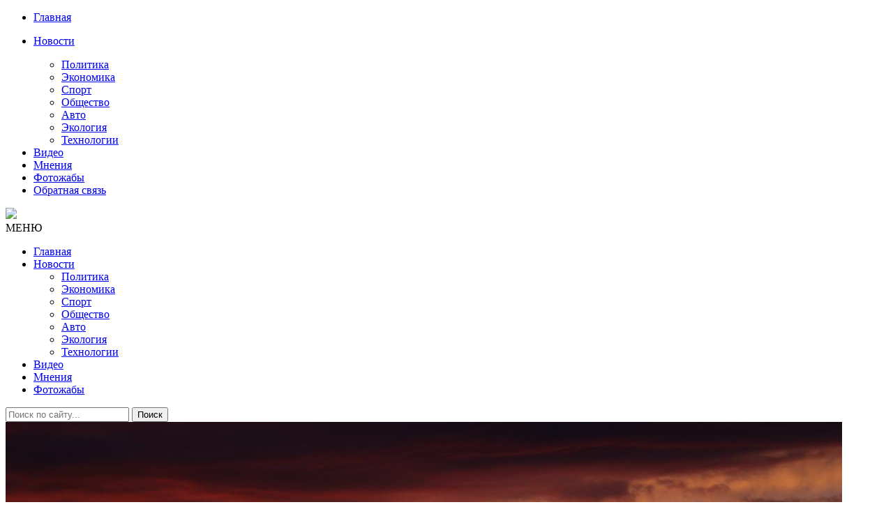

--- FILE ---
content_type: text/html; charset=utf-8
request_url: https://censoru.net/2023/02/06/
body_size: 8961
content:
<!DOCTYPE html>
<html lang="ru">
<head>
<meta http-equiv="Content-Type" content="text/html;" />
<meta http-equiv="X-UA-Compatible" content="IE=edge">
<meta name="viewport" content="width=device-width, initial-scale=1">
<meta charset="utf-8">
<title>Материалы за 06.02.2023 &raquo; ЦЕНЗОРУ.НЕТ  - Самые Свежие Новости России Украины и Мира</title>
<meta name="description" content="ЦЕНЗОРУ.НЕТ Самые свежие новости в Украине в России и в мире.">
<meta name="keywords" content="Новости, Украина, Путин, Трамп, Порошенко, Россия, США, СНГ, Украина, Израиль, Война, Политика, Спорт, Экономика, Авто, Hi-Tech, Скандальная правда, Немцов, Хлопцы, ватники, Донбасс, Луганск, Киев, ЛНР, ДНР,Донецк,  открытое, письмо, Путину, Поющий, дальнобойщик, Китай, нефть,  рейтинг, выборы, Пяный путин, Цензор Нет Новости Украины,2019,novosti ukraine,mejdunarodnie novosti,новости россии онлайн,новости россии и мир,российские сми,последние новости россии мира сегодня,новости россии видео,новости крыма,рамблер новости,новости мира видео,новости яндекс,политические новости в мире,новости мира на русском,новости украины,новости россии и мира сегодня политика,новости россии и украины,главные новости каждую мин,последние новост,новости россии и украины мк,новости россии шереметьево,последние новости украины,новости шоу бизнеса россии,лента новостей,новости сегодня в мире,экономика лента ру,итар тасс,самые быстрые новости часа,политическая ситуация в украине сегодня,новости украина россия война,россия украина война,итар тасс украина,novosti ukraine censor net,rbc ukraine,новости украины видео,новости украина россия,новости украины обозреватель,новости украины цензор нет,новости киева,новости украины тсн,новости украины выборы,vica_s ukr net,новости украины конфликт,novoye vremya ukraine,новости украины риа,события в украине,страна уа,uainfo,обозреватель,гордон новости,новости украины за последний час,униан,укрнет,цензору нет последние публикации,украинская правда,корреспондент">
<meta name="generator" content="DataLife Engine (http://dle-news.ru)">
<link rel="search" type="application/opensearchdescription+xml" href="https://censoru.net/index.php?do=opensearch" title="ЦЕНЗОРУ.НЕТ  - Самые Свежие Новости России Украины и Мира">
<link rel="canonical" href="https://censoru.net/2023/02/06/">
<link rel="alternate" type="application/rss+xml" title="ЦЕНЗОРУ.НЕТ  - Самые Свежие Новости России Украины и Мира" href="https://censoru.net/rss.xml">

<script src="/engine/classes/min/index.php?charset=utf-8&amp;g=general&amp;v=25" type="e55ad40922622001eb53c6f0-text/javascript"></script>
<script src="/engine/classes/min/index.php?charset=utf-8&amp;f=engine/classes/js/jqueryui.js,engine/classes/js/dle_js.js&amp;v=25" defer type="e55ad40922622001eb53c6f0-text/javascript"></script>

<script async src="https://pagead2.googlesyndication.com/pagead/js/adsbygoogle.js" type="e55ad40922622001eb53c6f0-text/javascript"></script>
<script type="e55ad40922622001eb53c6f0-text/javascript">
     (adsbygoogle = window.adsbygoogle || []).push({
          google_ad_client: "ca-pub-3122992185281521",
          enable_page_level_ads: true
     });
</script>
<link href="/templates/censorunet/css/font-awesome.css" rel="stylesheet" />
<link href="/templates/censorunet/css/bootstrap.min.css" rel="stylesheet" />
<link href="/templates/censorunet/css/main.css" rel="stylesheet" />
<link href="/templates/censorunet/css/engine.css" rel="stylesheet" />
<link rel="icon" href="/templates/censorunet/images/Stop16.png">
</head>
<body>
   
<nav class="menu-res hidden-lg hidden-md ">
	<div class="menu-res-inner">
		<ul>
			<li><a href="/">Главная</a></li>
			<li>
				<p><a href="/index.php?do=lastnews">Новости</a><span class="open-submenu"><i class="fa fa-angle-down"></i></span></p>
				<ul>
					<li><a href="/politika/">Политика</a></li>
					<li><a href="/economika/">Экономика</a></li>
					<li><a href="/sport/">Спорт</a></li>
					<li><a href="/obschestvo/">Общество</a></li>
					<li><a href="/avto/">Авто</a></li>
					<li><a href="/ekologiya/">Экология</a></li>
					<li><a href="/tehnologii/">Технологии</a></li>
				</ul>
			</li>
			<li><a href="/video/">Видео</a></li>
			<li><a href="/mnenija/">Мнения</li>
			<li><a href="/photo/">Фотожабы</a></li>
			<li><a href="/index.php?do=feedback#">Обратная связь</li>
		</ul>
	</div>
</nav>
<div class="page">
	<div class="container">
		<header class="header">
			<div class="row">
				<div class="col-md-4 col-sm-4"></div>
				<div class="col-md-4 col-sm-4 col-xs-12">
					<a href="/" class="logo">
					<img src="/templates/censorunet/images/logo.png">
					</a>
				</div>
				<div class="col-md-4 col-sm-4"></div>
				</div>
		</header>
		<nav class="menu font-heading">
			<div class="menu-icon hidden-lg hidden-md"><i class="fa fa-navicon"></i><span>МЕНЮ</span></div>
			<ul class="hidden-sm hidden-xs">
				<li><a href="/">Главная </a></li>
				<li>
					<a href="/index.php?do=lastnews">Новости <span></span></a>
					<ul class="submenu">
						<li><a href="/politika/">Политика</a></li>
						<li><a href="/economika/">Экономика</a></li>
						<li><a href="/sport/">Спорт</a></li>
						<li><a href="/obschestvo/">Общество</a></li>
						<li><a href="/avto/">Авто</a></li>
						<li><a href="/ekologiya/">Экология</a></li>
						<li><a href="/tehnologii/">Технологии</a></li>
					</ul>
				</li>
					<li><a href="/video/">Видео</a></li>
					<li><a href="/mnenija/">Мнения</li>
					<li><a href="/photo/">Фотожабы</a></li>
			</ul>
			<div class="search-icon">
				<div class="search-icon-inner"><i class="fa fa-search"></i></div>
				<div class="search-box">
					<form method="post">
						<input type="hidden" name="do" value="search" />
						<input type="hidden" name="subaction" value="search" />
						<input type="text" name="story" placeholder="Поиск по сайту..." />
						<button>Поиск</button>
					</form>
				</div>
			</div>
		</nav>
		<div class="row">
			<div class="col-md-8 col-sm-12">
				
				
				<div id='dle-content'><article class="news-two-large news-three-large">
<div class="row">

<div class="col-md-6 col-sm-6 col-xs-12">
<div class="slimg3"><a href="https://censoru.net/2023/02/06/neftjanaja-udavka-dlja-rossijskogo-bjudzheta.html"><img alt="Нефтяная удавка для российского бюджета" src="/uploads/posts/2023-02/1675718041_63247972_605.jpg"></a></div>
</div>

<div class="col-md-6 col-sm-6 col-xs-12">
<h3 class="title-fix-margin"><a href="https://censoru.net/2023/02/06/neftjanaja-udavka-dlja-rossijskogo-bjudzheta.html">Нефтяная удавка для российского бюджета</a></h3>
<div class="meta-post">
<span><i class="fa fa-clock-o"></i> 06-фев, 23:14</span>
<em></em>
<span><i class="fa fa-eye"></i> 6 506</span>
<!--<em></em>
<span><i class="fa fa-comments-o"></i> 0</span>-->
</div>
<p></p>

</div>

</div>

</article>
<article class="news-two-large news-three-large">
<div class="row">

<div class="col-md-6 col-sm-6 col-xs-12">
<div class="slimg3"><a href="https://censoru.net/2023/02/06/vsja-semja-lukashenko-neozhidanno-pokinula-belarus.html"><img alt="Вся семья Лукашенко неожиданно покинула Беларусь" src="/uploads/posts/2023-02/1675740351_1675437273_bornukova.jpg"></a></div>
</div>

<div class="col-md-6 col-sm-6 col-xs-12">
<h3 class="title-fix-margin"><a href="https://censoru.net/2023/02/06/vsja-semja-lukashenko-neozhidanno-pokinula-belarus.html">Вся семья Лукашенко неожиданно покинула Беларусь</a></h3>
<div class="meta-post">
<span><i class="fa fa-clock-o"></i> 06-фев, 21:25</span>
<em></em>
<span><i class="fa fa-eye"></i> 8 549</span>
<!--<em></em>
<span><i class="fa fa-comments-o"></i> 0</span>-->
</div>
<p></p>

</div>

</div>

</article>
<article class="news-two-large news-three-large">
<div class="row">

<div class="col-md-6 col-sm-6 col-xs-12">
<div class="slimg3"><a href="https://censoru.net/2023/02/06/jeto-val-zhivoj-sily-v-vsu-zajavili-o-krajne-tjazheloj-situacii-v-bahmute.html"><img alt="&quot;Это вал живой силы&quot;: в ВСУ заявили о крайне тяжелой ситуации в Бахмуте" src="/uploads/posts/2023-02/1675711474_172284-1_large.jpg"></a></div>
</div>

<div class="col-md-6 col-sm-6 col-xs-12">
<h3 class="title-fix-margin"><a href="https://censoru.net/2023/02/06/jeto-val-zhivoj-sily-v-vsu-zajavili-o-krajne-tjazheloj-situacii-v-bahmute.html">&quot;Это вал живой силы&quot;: в ВСУ заявили о крайне тяжелой ситуации в Бахмуте</a></h3>
<div class="meta-post">
<span><i class="fa fa-clock-o"></i> 06-фев, 21:25</span>
<em></em>
<span><i class="fa fa-eye"></i> 5 353</span>
<!--<em></em>
<span><i class="fa fa-comments-o"></i> 0</span>-->
</div>
<p></p>

</div>

</div>

</article>
<article class="news-two-large news-three-large">
<div class="row">

<div class="col-md-6 col-sm-6 col-xs-12">
<div class="slimg3"><a href="https://censoru.net/2023/02/06/reuters-ssha-predupredili-turciju-o-posledstvijah-za-postavki-rf-sankcionnyh-tovarov.html"><img alt="Reuters: США предупредили Турцию о последствиях за поставки РФ санкционных товаров" src="/uploads/posts/2023-02/1675637632_564ui654iop65465.jpg"></a></div>
</div>

<div class="col-md-6 col-sm-6 col-xs-12">
<h3 class="title-fix-margin"><a href="https://censoru.net/2023/02/06/reuters-ssha-predupredili-turciju-o-posledstvijah-za-postavki-rf-sankcionnyh-tovarov.html">Reuters: США предупредили Турцию о последствиях за поставки РФ санкционных товаров</a></h3>
<div class="meta-post">
<span><i class="fa fa-clock-o"></i> 06-фев, 06:14</span>
<em></em>
<span><i class="fa fa-eye"></i> 5 568</span>
<!--<em></em>
<span><i class="fa fa-comments-o"></i> 0</span>-->
</div>
<p></p>

</div>

</div>
<div class="clr"><div class="dle_b_google" data-dlebid="5" data-dlebviews="yes" data-dlebclicks="yes" ><script async src="https://pagead2.googlesyndication.com/pagead/js/adsbygoogle.js?client=ca-pub-3122992185281521" crossorigin="anonymous" type="e55ad40922622001eb53c6f0-text/javascript"></script>
<ins class="adsbygoogle"
     style="display:block; text-align:center;"
     data-ad-layout="in-article"
     data-ad-format="fluid"
     data-ad-client="ca-pub-3122992185281521"
     data-ad-slot="8438769979"></ins>
<script type="e55ad40922622001eb53c6f0-text/javascript">
     (adsbygoogle = window.adsbygoogle || []).push({});
</script></div></div>
</article>
<article class="news-two-large news-three-large">
<div class="row">

<div class="col-md-6 col-sm-6 col-xs-12">
<div class="slimg3"><a href="https://censoru.net/2023/02/06/kurskaja-duga-20-abrams-protiv-t-90.html"><img alt="Курская дуга 2.0. «Абрамс» против «Т-90»" src="/uploads/posts/2023-02/1675655225_1646916175132295518.jpg"></a></div>
</div>

<div class="col-md-6 col-sm-6 col-xs-12">
<h3 class="title-fix-margin"><a href="https://censoru.net/2023/02/06/kurskaja-duga-20-abrams-protiv-t-90.html">Курская дуга 2.0. «Абрамс» против «Т-90»</a></h3>
<div class="meta-post">
<span><i class="fa fa-clock-o"></i> 06-фев, 05:58</span>
<em></em>
<span><i class="fa fa-eye"></i> 6 177</span>
<!--<em></em>
<span><i class="fa fa-comments-o"></i> 0</span>-->
</div>
<p></p>

</div>

</div>

</article>
<article class="news-two-large news-three-large">
<div class="row">

<div class="col-md-6 col-sm-6 col-xs-12">
<div class="slimg3"><a href="https://censoru.net/2023/02/06/mozhet-tam-veselej-i-bogache.html"><img alt="Может, там веселей и богаче..." src="/uploads/posts/2023-02/1675654352_1862273_600.jpg"></a></div>
</div>

<div class="col-md-6 col-sm-6 col-xs-12">
<h3 class="title-fix-margin"><a href="https://censoru.net/2023/02/06/mozhet-tam-veselej-i-bogache.html">Может, там веселей и богаче...</a></h3>
<div class="meta-post">
<span><i class="fa fa-clock-o"></i> 06-фев, 05:38</span>
<em></em>
<span><i class="fa fa-eye"></i> 6 349</span>
<!--<em></em>
<span><i class="fa fa-comments-o"></i> 0</span>-->
</div>
<p></p>

</div>

</div>

</article>
<article class="news-two-large news-three-large">
<div class="row">

<div class="col-md-6 col-sm-6 col-xs-12">
<div class="slimg3"><a href="https://censoru.net/2023/02/06/v-turcii-v-rezultate-zemletrjasenija-pogibli-pochti-16-tysjachi-chelovek.html"><img alt="⚡В Турции в результате землетрясения погибли почти 1,6 тысячи человек" src="/uploads/posts/2023-02/1675706640_174155-1_large.jpg"></a></div>
</div>

<div class="col-md-6 col-sm-6 col-xs-12">
<h3 class="title-fix-margin"><a href="https://censoru.net/2023/02/06/v-turcii-v-rezultate-zemletrjasenija-pogibli-pochti-16-tysjachi-chelovek.html">⚡В Турции в результате землетрясения погибли почти 1,6 тысячи человек</a></h3>
<div class="meta-post">
<span><i class="fa fa-clock-o"></i> 06-фев, 04:29</span>
<em></em>
<span><i class="fa fa-eye"></i> 3 273</span>
<!--<em></em>
<span><i class="fa fa-comments-o"></i> 0</span>-->
</div>
<p></p>

</div>

</div>

</article>
<article class="news-two-large news-three-large">
<div class="row">

<div class="col-md-6 col-sm-6 col-xs-12">
<div class="slimg3"><a href="https://censoru.net/2023/02/06/v-tylu-rf-rabotaet-sekretnyj-batalon-bratstvo-smi.html"><img alt="В тылу РФ работает секретный батальон Братство - СМИ" src="/uploads/posts/2023-02/1675648797_2801985.jpg"></a></div>
</div>

<div class="col-md-6 col-sm-6 col-xs-12">
<h3 class="title-fix-margin"><a href="https://censoru.net/2023/02/06/v-tylu-rf-rabotaet-sekretnyj-batalon-bratstvo-smi.html">В тылу РФ работает секретный батальон Братство - СМИ</a></h3>
<div class="meta-post">
<span><i class="fa fa-clock-o"></i> 06-фев, 04:29</span>
<em></em>
<span><i class="fa fa-eye"></i> 5 556</span>
<!--<em></em>
<span><i class="fa fa-comments-o"></i> 0</span>-->
</div>
<p></p>

</div>

</div>
<div class="clr"><div class="dle_b_google" data-dlebid="5" data-dlebviews="yes" data-dlebclicks="yes" ><script async src="https://pagead2.googlesyndication.com/pagead/js/adsbygoogle.js?client=ca-pub-3122992185281521" crossorigin="anonymous" type="e55ad40922622001eb53c6f0-text/javascript"></script>
<ins class="adsbygoogle"
     style="display:block; text-align:center;"
     data-ad-layout="in-article"
     data-ad-format="fluid"
     data-ad-client="ca-pub-3122992185281521"
     data-ad-slot="8438769979"></ins>
<script type="e55ad40922622001eb53c6f0-text/javascript">
     (adsbygoogle = window.adsbygoogle || []).push({});
</script></div></div>
</article>
<article class="news-two-large news-three-large">
<div class="row">

<div class="col-md-6 col-sm-6 col-xs-12">
<div class="slimg3"><a href="https://censoru.net/2023/02/06/mnogo-tankov-ne-byvaet-chast-2.html"><img alt="Много танков не бывает! (Часть 2)" src="/uploads/posts/2023-02/1675642132_fodqooqacaacbi3.jpeg"></a></div>
</div>

<div class="col-md-6 col-sm-6 col-xs-12">
<h3 class="title-fix-margin"><a href="https://censoru.net/2023/02/06/mnogo-tankov-ne-byvaet-chast-2.html">Много танков не бывает! (Часть 2)</a></h3>
<div class="meta-post">
<span><i class="fa fa-clock-o"></i> 06-фев, 02:12</span>
<em></em>
<span><i class="fa fa-eye"></i> 5 114</span>
<!--<em></em>
<span><i class="fa fa-comments-o"></i> 0</span>-->
</div>
<p></p>

</div>

</div>

</article>
<article class="news-two-large news-three-large">
<div class="row">

<div class="col-md-6 col-sm-6 col-xs-12">
<div class="slimg3"><a href="https://censoru.net/2023/02/06/mnogo-tankov-ne-byvaet-chast-1.html"><img alt="Много танков не бывает! (Часть 1)" src="/uploads/posts/2023-02/1675640758_tanky-leopard-1024x576.jpg"></a></div>
</div>

<div class="col-md-6 col-sm-6 col-xs-12">
<h3 class="title-fix-margin"><a href="https://censoru.net/2023/02/06/mnogo-tankov-ne-byvaet-chast-1.html">Много танков не бывает! (Часть 1)</a></h3>
<div class="meta-post">
<span><i class="fa fa-clock-o"></i> 06-фев, 01:54</span>
<em></em>
<span><i class="fa fa-eye"></i> 6 546</span>
<!--<em></em>
<span><i class="fa fa-comments-o"></i> 0</span>-->
</div>
<p></p>

</div>

</div>

</article>
<article class="news-two-large news-three-large">
<div class="row">

<div class="col-md-6 col-sm-6 col-xs-12">
<div class="slimg3"><a href="https://censoru.net/2023/02/06/bez-pobedy-nad-korrupciej-pobedit-roissju-budet-ochen-slozhno-.html"><img alt="«У них люди гибнут, а они устроили тут масштабный спиздинг…»" src="/uploads/posts/2023-02/1675654814_326928263_707997297482218_8327600419835489442_n.jpg"></a></div>
</div>

<div class="col-md-6 col-sm-6 col-xs-12">
<h3 class="title-fix-margin"><a href="https://censoru.net/2023/02/06/bez-pobedy-nad-korrupciej-pobedit-roissju-budet-ochen-slozhno-.html">«У них люди гибнут, а они устроили тут масштабный спиздинг…»</a></h3>
<div class="meta-post">
<span><i class="fa fa-clock-o"></i> 06-фев, 00:53</span>
<em></em>
<span><i class="fa fa-eye"></i> 9 691</span>
<!--<em></em>
<span><i class="fa fa-comments-o"></i> 0</span>-->
</div>
<p></p>

</div>

</div>

</article>
</div>
				
				
				
			</div>
			<div class="col-md-4 col-sm-12">

				<!--<ul role="tablist" class="tab-popular">
					<li class="active"><a href="#tab2" role="tab" data-toggle="tab"></a></li>
				</ul>
                <br>
                <br>-->
				
		
				
				
            <div class="ads">
			<!-- <script async src="https://pagead2.googlesyndication.com/pagead/js/adsbygoogle.js"></script>
 sidetop banner 
<ins class="adsbygoogle"
     style="display:block"
     data-ad-client="ca-pub-3122992185281521"
     data-ad-slot="5656906771"
     data-ad-format="auto"
     data-full-width-responsive="true"></ins>
<script>
     (adsbygoogle = window.adsbygoogle || []).push({});
</script>-->
</br>
                <div class="widget-title"><span>Лучшее</span></div>
                	
					<!--<div role="tabpanel" class="tab-pane active" id="tab2">-->
						<ul class="list-news-popular">
							<div>
                               
							<!--<p style="margin-top: 10px; border-bottom: 1px solid #eee;">--></div>
                            <div class="dle_b_best" data-dlebid="7" data-dlebviews="yes" data-dlebclicks="yes" ><script async src="https://pagead2.googlesyndication.com/pagead/js/adsbygoogle.js?client=ca-pub-3122992185281521" crossorigin="anonymous" type="e55ad40922622001eb53c6f0-text/javascript"></script>
<ins class="adsbygoogle"
     style="display:block"
     data-ad-format="fluid"
     data-ad-layout-key="-gc+3r+68-9q-29"
     data-ad-client="ca-pub-3122992185281521"
     data-ad-slot="1764291232"></ins>
<script type="e55ad40922622001eb53c6f0-text/javascript">
     (adsbygoogle = window.adsbygoogle || []).push({});
</script></div>
							<li>
	<a href="https://censoru.net/2026/01/22/pro-krym.html"><img alt="Про Крым" src="/uploads/posts/2026-01/1769036125_krym.jpg" class="img-responsive"></a>
	<h3><a href="https://censoru.net/2026/01/22/pro-krym.html">Про Крым</a></h3>
	<div class="meta-post">
<span><i class="fa fa-clock-o"></i> 22-01-2026</span>
<em></em>
<span><i class="fa fa-eye"></i> 3 851</span>
      
</div>
</li>

<li>
	<a href="https://censoru.net/2026/01/24/moskva-na-dne.html"><img alt="Москва на дне" src="/uploads/posts/2026-01/1769213596_vvv.jpeg" class="img-responsive"></a>
	<h3><a href="https://censoru.net/2026/01/24/moskva-na-dne.html">Москва на дне</a></h3>
	<div class="meta-post">
<span><i class="fa fa-clock-o"></i> 24-01-2026</span>
<em></em>
<span><i class="fa fa-eye"></i> 3 652</span>
      
</div>
</li>

<li>
	<a href="https://censoru.net/2026/01/21/my-snimaem-plakat-s-okna-istoricheskaja-rech-karni-v-davose.html"><img alt="&quot;Мы снимаем плакат с окна&quot;. Историческая речь Карни в Давосе" src="/uploads/posts/2026-01/1769007963_80_main-v1768990091.jpg" class="img-responsive"></a>
	<h3><a href="https://censoru.net/2026/01/21/my-snimaem-plakat-s-okna-istoricheskaja-rech-karni-v-davose.html">&quot;Мы снимаем плакат с окна&quot;. Историческая речь Карни в Давосе</a></h3>
	<div class="meta-post">
<span><i class="fa fa-clock-o"></i> 21-01-2026</span>
<em></em>
<span><i class="fa fa-eye"></i> 3 453</span>
      
</div>
</li>

<li>
	<a href="https://censoru.net/2026/01/22/kljuchevaja-problema-s-horoshimi-russkimi.html"><img alt="Ключевая проблема с &quot;хорошими русскими&quot;" src="/uploads/posts/2026-01/1769096714_23175030__large.jpeg" class="img-responsive"></a>
	<h3><a href="https://censoru.net/2026/01/22/kljuchevaja-problema-s-horoshimi-russkimi.html">Ключевая проблема с &quot;хорошими русскими&quot;</a></h3>
	<div class="meta-post">
<span><i class="fa fa-clock-o"></i> 22-01-2026</span>
<em></em>
<span><i class="fa fa-eye"></i> 3 354</span>
      
</div>
</li>

<li>
	<a href="https://censoru.net/2026/01/23/zhiteli-lnr-i-dnr-skupajut-nedvizhimost-na-depressivnom-severe-rf-na-okkupirovannoj-territorii-huzhe-chem-v-zapoljare.html"><img alt="Жители &quot;ЛНР&quot; и &quot;ДНР&quot; скупают недвижимость на депрессивном севере РФ: на оккупированной территории хуже, чем в Заполярье" src="/uploads/posts/2026-01/1769126898_11_vorkuta_07.jpg" class="img-responsive"></a>
	<h3><a href="https://censoru.net/2026/01/23/zhiteli-lnr-i-dnr-skupajut-nedvizhimost-na-depressivnom-severe-rf-na-okkupirovannoj-territorii-huzhe-chem-v-zapoljare.html">Жители &quot;ЛНР&quot; и &quot;ДНР&quot; скупают недвижимость на депрессивном севере РФ: на оккупированной территории хуже, чем в Заполярье</a></h3>
	<div class="meta-post">
<span><i class="fa fa-clock-o"></i> 23-01-2026</span>
<em></em>
<span><i class="fa fa-eye"></i> 3 116</span>
      
</div>
</li>

<li>
	<a href="https://censoru.net/2026/01/21/o-trampe-ili-ne-stoit-smejatsja-nad-diagnozom.html"><img alt="О Трампе, или Не стоит смеяться над диагнозом" src="/uploads/posts/2026-01/1768965922_594313818_1391255502357907_9199199544482898023_n.jpg" class="img-responsive"></a>
	<h3><a href="https://censoru.net/2026/01/21/o-trampe-ili-ne-stoit-smejatsja-nad-diagnozom.html">О Трампе, или Не стоит смеяться над диагнозом</a></h3>
	<div class="meta-post">
<span><i class="fa fa-clock-o"></i> 21-01-2026</span>
<em></em>
<span><i class="fa fa-eye"></i> 3 065</span>
      
</div>
</li>

<li>
	<a href="https://censoru.net/2026/01/25/otkuda-milliardy.html"><img alt="Откуда миллиарды" src="/uploads/posts/2026-01/1769314372_ak.jpg" class="img-responsive"></a>
	<h3><a href="https://censoru.net/2026/01/25/otkuda-milliardy.html">Откуда миллиарды</a></h3>
	<div class="meta-post">
<span><i class="fa fa-clock-o"></i> 25-01-2026</span>
<em></em>
<span><i class="fa fa-eye"></i> 3 049</span>
      
</div>
</li>

<li>
	<a href="https://censoru.net/2026/01/23/ranshe-u-evropy-kryshej-byla-amerika.html"><img alt="Раньше у Европы “крышей” была Америка" src="/uploads/posts/2026-01/1769137839_stock-photo-president-donald-trump-standing-on-top-of-the-world-with-a-golf-driver-over-his-shoulder-2578084629.jpg" class="img-responsive"></a>
	<h3><a href="https://censoru.net/2026/01/23/ranshe-u-evropy-kryshej-byla-amerika.html">Раньше у Европы “крышей” была Америка</a></h3>
	<div class="meta-post">
<span><i class="fa fa-clock-o"></i> 23-01-2026</span>
<em></em>
<span><i class="fa fa-eye"></i> 2 999</span>
      
</div>
</li>


                            <div class="dle_b_best" data-dlebid="7" data-dlebviews="yes" data-dlebclicks="yes" ><script async src="https://pagead2.googlesyndication.com/pagead/js/adsbygoogle.js?client=ca-pub-3122992185281521" crossorigin="anonymous" type="e55ad40922622001eb53c6f0-text/javascript"></script>
<ins class="adsbygoogle"
     style="display:block"
     data-ad-format="fluid"
     data-ad-layout-key="-gc+3r+68-9q-29"
     data-ad-client="ca-pub-3122992185281521"
     data-ad-slot="1764291232"></ins>
<script type="e55ad40922622001eb53c6f0-text/javascript">
     (adsbygoogle = window.adsbygoogle || []).push({});
</script></div>
						</ul>
					<!--</div>-->
				</div>
				
				
				<div class="connect-us">
					<div class="widget-title"><span>Соц. сети</span></div>
					<iframe id="tgw_5d0f076b83ba8851498b4567" frameborder="0" scrolling="no" horizontalscrolling="no" verticalscrolling="no" width="100%" height="87px" async></iframe><script type="e55ad40922622001eb53c6f0-text/javascript">document.addEventListener("DOMContentLoaded",function(){document.getElementById("tgw_5d0f076b83ba8851498b4567").setAttribute("src","https://tgwidget.com/channel/v2.0/?id=5d0f076b83ba8851498b4567")})</script>
					</div>
				
				<div class="ads visible-xs visible-sm visible-md visible-lg">
					
<div class="dle_b_side" data-dlebid="8" data-dlebviews="yes" data-dlebclicks="yes" ><script async src="https://pagead2.googlesyndication.com/pagead/js/adsbygoogle.js?client=ca-pub-3122992185281521" crossorigin="anonymous" type="e55ad40922622001eb53c6f0-text/javascript"></script>
<!-- sideadcens -->
<ins class="adsbygoogle"
     style="display:block"
     data-ad-client="ca-pub-3122992185281521"
     data-ad-slot="6663031177"
     data-ad-format="auto"
     data-full-width-responsive="true"></ins>
<script type="e55ad40922622001eb53c6f0-text/javascript">
     (adsbygoogle = window.adsbygoogle || []).push({});
</script></div>

				</div>
				<div class="calendar">
					<div class="widget-title"><span>Календарь</span></div>
					<div id="calendar-layer"><table id="calendar" class="calendar"><tr><th colspan="7" class="monthselect"><a class="monthlink" onclick="if (!window.__cfRLUnblockHandlers) return false; doCalendar('01','2023','right'); return false;" href="https://censoru.net/2023/01/" title="Предыдущий месяц" data-cf-modified-e55ad40922622001eb53c6f0-="">&laquo;</a>&nbsp;&nbsp;&nbsp;&nbsp;Февраль 2023&nbsp;&nbsp;&nbsp;&nbsp;<a class="monthlink" onclick="if (!window.__cfRLUnblockHandlers) return false; doCalendar('03','2023','left'); return false;" href="https://censoru.net/2023/03/" title="Следующий месяц" data-cf-modified-e55ad40922622001eb53c6f0-="">&raquo;</a></th></tr><tr><th class="workday">Пн</th><th class="workday">Вт</th><th class="workday">Ср</th><th class="workday">Чт</th><th class="workday">Пт</th><th class="weekday">Сб</th><th class="weekday">Вс</th></tr><tr><td colspan="2">&nbsp;</td><td  class="day-active-v" ><a class="day-active-v" href="https://censoru.net/2023/02/01/" title="Все публикации за 01 февраля 2023">1</a></td><td  class="day-active-v" ><a class="day-active-v" href="https://censoru.net/2023/02/02/" title="Все публикации за 02 февраля 2023">2</a></td><td  class="day-active-v" ><a class="day-active-v" href="https://censoru.net/2023/02/03/" title="Все публикации за 03 февраля 2023">3</a></td><td  class="day-active" ><a class="day-active" href="https://censoru.net/2023/02/04/" title="Все публикации за 04 февраля 2023">4</a></td><td  class="day-active" ><a class="day-active" href="https://censoru.net/2023/02/05/" title="Все публикации за 05 февраля 2023">5</a></td></tr><tr><td  class="day-active-v" ><a class="day-active-v" href="https://censoru.net/2023/02/06/" title="Все публикации за 06 февраля 2023">6</a></td><td  class="day-active-v" ><a class="day-active-v" href="https://censoru.net/2023/02/07/" title="Все публикации за 07 февраля 2023">7</a></td><td  class="day-active-v" ><a class="day-active-v" href="https://censoru.net/2023/02/08/" title="Все публикации за 08 февраля 2023">8</a></td><td  class="day-active-v" ><a class="day-active-v" href="https://censoru.net/2023/02/09/" title="Все публикации за 09 февраля 2023">9</a></td><td  class="day-active-v" ><a class="day-active-v" href="https://censoru.net/2023/02/10/" title="Все публикации за 10 февраля 2023">10</a></td><td  class="day-active" ><a class="day-active" href="https://censoru.net/2023/02/11/" title="Все публикации за 11 февраля 2023">11</a></td><td  class="day-active" ><a class="day-active" href="https://censoru.net/2023/02/12/" title="Все публикации за 12 февраля 2023">12</a></td></tr><tr><td  class="day-active-v" ><a class="day-active-v" href="https://censoru.net/2023/02/13/" title="Все публикации за 13 февраля 2023">13</a></td><td  class="day-active-v" ><a class="day-active-v" href="https://censoru.net/2023/02/14/" title="Все публикации за 14 февраля 2023">14</a></td><td  class="day-active-v" ><a class="day-active-v" href="https://censoru.net/2023/02/15/" title="Все публикации за 15 февраля 2023">15</a></td><td  class="day-active-v" ><a class="day-active-v" href="https://censoru.net/2023/02/16/" title="Все публикации за 16 февраля 2023">16</a></td><td  class="day-active-v" ><a class="day-active-v" href="https://censoru.net/2023/02/17/" title="Все публикации за 17 февраля 2023">17</a></td><td  class="day-active" ><a class="day-active" href="https://censoru.net/2023/02/18/" title="Все публикации за 18 февраля 2023">18</a></td><td  class="day-active" ><a class="day-active" href="https://censoru.net/2023/02/19/" title="Все публикации за 19 февраля 2023">19</a></td></tr><tr><td  class="day-active-v" ><a class="day-active-v" href="https://censoru.net/2023/02/20/" title="Все публикации за 20 февраля 2023">20</a></td><td  class="day-active-v" ><a class="day-active-v" href="https://censoru.net/2023/02/21/" title="Все публикации за 21 февраля 2023">21</a></td><td  class="day-active-v" ><a class="day-active-v" href="https://censoru.net/2023/02/22/" title="Все публикации за 22 февраля 2023">22</a></td><td  class="day-active-v" ><a class="day-active-v" href="https://censoru.net/2023/02/23/" title="Все публикации за 23 февраля 2023">23</a></td><td  class="day-active-v" ><a class="day-active-v" href="https://censoru.net/2023/02/24/" title="Все публикации за 24 февраля 2023">24</a></td><td  class="day-active" ><a class="day-active" href="https://censoru.net/2023/02/25/" title="Все публикации за 25 февраля 2023">25</a></td><td  class="day-active" ><a class="day-active" href="https://censoru.net/2023/02/26/" title="Все публикации за 26 февраля 2023">26</a></td></tr><tr><td  class="day-active-v" ><a class="day-active-v" href="https://censoru.net/2023/02/27/" title="Все публикации за 27 февраля 2023">27</a></td><td  class="day-active-v" ><a class="day-active-v" href="https://censoru.net/2023/02/28/" title="Все публикации за 28 февраля 2023">28</a></td><td colspan="5">&nbsp;</td></tr></table></div>
				</div>
			
			</div>
		</div>
	</div>
	<footer class="footer">
		<div class="container">
			<div class="row">
				<div class="col-md-8  col-sm-8 col-xs-12">
					<div class="about">
						<h3>О сайте</h3>
						<p>Публикуем различные мнения, статьи и видеоматериалы. </p>
						<p>При использовании материалов обязательно размещение гиперссылки на главную, или соответствующую страницу сайта.</p>
					</div>
				</div>
				<div class="col-md-4 col-sm-4 col-xs-12">
					<h3>Навигация по сайту</h3>
					<ul class="list-category">
						<li><a href="/">Главная</a></li>
						<li><a href="/index.php?do=lastnews">Новости</a></li>
						<li><a href="/mnenija/">Мнения</a></li>
						<li><a href="/index.php?do=feedback#">Контакты</a></li>
					</ul>
				</div>
				<!--<div class="col-md-3 col-md-offset-1 col-sm-4 col-xs-12">
					<h3>Облако тегов</h3>
					<div class="list-tags"></div>
				</div>-->
			</div>
			<div class="allright">
				<div class="row">
					<div class="col-md-9 col-sm-9 col-xs-12 ">
						<p>CENSORU.NET &copy; 2014-2024. Все права защищены.</p>
					</div>
						<div class="col-md-3 col-sm-3 hidden-xs mr-auto">
	  <!-- Yandex.Metrika informer -->
<a href="https://metrika.yandex.ru/stat/?id=26145255&amp;from=informer"
target="_blank" rel="nofollow"><img src="https://informer.yandex.ru/informer/26145255/3_0_535353FF_333333FF_1_pageviews"
style="width:88px; height:31px; border:0;" alt="Яндекс.Метрика" title="Яндекс.Метрика: данные за сегодня (просмотры, визиты и уникальные посетители)" /></a>
<!-- /Yandex.Metrika informer -->

<!-- Yandex.Metrika counter -->
<script type="e55ad40922622001eb53c6f0-text/javascript">
    (function (d, w, c) {
        (w[c] = w[c] || []).push(function() {
            try {
                w.yaCounter26145255 = new Ya.Metrika({
                    id:26145255,
                    clickmap:true,
                    trackLinks:true,
                    accurateTrackBounce:true,
                    webvisor:true
                });
            } catch(e) { }
        });

        var n = d.getElementsByTagName("script")[0],
            s = d.createElement("script"),
            f = function () { n.parentNode.insertBefore(s, n); };
        s.type = "text/javascript";
        s.async = true;
        s.src = "https://mc.yandex.ru/metrika/watch.js";

        if (w.opera == "[object Opera]") {
            d.addEventListener("DOMContentLoaded", f, false);
        } else { f(); }
    })(document, window, "yandex_metrika_callbacks");
</script>

<!-- /Yandex.Metrika counter -->
<!--LiveInternet counter--><script type="e55ad40922622001eb53c6f0-text/javascript"><!--
						document.write("<a href='//www.liveinternet.ru/click' "+
						"target=_blank><img src='//counter.yadro.ru/hit?t52.10;r"+
						escape(document.referrer)+((typeof(screen)=="undefined")?"":
						";s"+screen.width+"*"+screen.height+"*"+(screen.colorDepth?
						screen.colorDepth:screen.pixelDepth))+";u"+escape(document.URL)+
						";"+Math.random()+
						"' alt='' title='LiveInternet: number of pageviews and visitors"+
						" for 24 hours is shown' "+
						"border='0' width='88' height='31'><\/a>")
						//--></script><!--/LiveInternet-->
					</div>
					
				</div>
			</div>
		
		</div>
	</footer>
</div>
    
<script type="e55ad40922622001eb53c6f0-text/javascript">
<!--
var dle_root       = '/';
var dle_admin      = '';
var dle_login_hash = '6e70fa097f15ad04afbcc147444623fcd6d37566';
var dle_group      = 5;
var dle_skin       = 'censorunet';
var dle_wysiwyg    = '1';
var quick_wysiwyg  = '0';
var dle_act_lang   = ["Да", "Нет", "Ввод", "Отмена", "Сохранить", "Удалить", "Загрузка. Пожалуйста, подождите..."];
var menu_short     = 'Быстрое редактирование';
var menu_full      = 'Полное редактирование';
var menu_profile   = 'Просмотр профиля';
var menu_send      = 'Отправить сообщение';
var menu_uedit     = 'Админцентр';
var dle_info       = 'Информация';
var dle_confirm    = 'Подтверждение';
var dle_prompt     = 'Ввод информации';
var dle_req_field  = 'Заполните все необходимые поля';
var dle_del_agree  = 'Вы действительно хотите удалить? Данное действие невозможно будет отменить';
var dle_spam_agree = 'Вы действительно хотите отметить пользователя как спамера? Это приведёт к удалению всех его комментариев';
var dle_complaint  = 'Укажите текст Вашей жалобы для администрации:';
var dle_big_text   = 'Выделен слишком большой участок текста.';
var dle_orfo_title = 'Укажите комментарий для администрации к найденной ошибке на странице';
var dle_p_send     = 'Отправить';
var dle_p_send_ok  = 'Уведомление успешно отправлено';
var dle_save_ok    = 'Изменения успешно сохранены. Обновить страницу?';
var dle_reply_title= 'Ответ на комментарий';
var dle_tree_comm  = '0';
var dle_del_news   = 'Удалить статью';
var dle_sub_agree  = 'Вы действительно хотите подписаться на комментарии к данной публикации?';
var allow_dle_delete_news   = false;

//-->
</script>
<script src="/templates/censorunet/js/bootstrap.js" type="e55ad40922622001eb53c6f0-text/javascript"></script>
<script src="/templates/censorunet/js/owl.carousel.min.js" type="e55ad40922622001eb53c6f0-text/javascript"></script>
<script src="/templates/censorunet/js/main.js" type="e55ad40922622001eb53c6f0-text/javascript"></script>
<noscript><div><img src="https://mc.yandex.ru/watch/26145255" style="position:absolute; left:-9999px;" alt="" /></div></noscript>    
<script src="/cdn-cgi/scripts/7d0fa10a/cloudflare-static/rocket-loader.min.js" data-cf-settings="e55ad40922622001eb53c6f0-|49" defer></script><script defer src="https://static.cloudflareinsights.com/beacon.min.js/vcd15cbe7772f49c399c6a5babf22c1241717689176015" integrity="sha512-ZpsOmlRQV6y907TI0dKBHq9Md29nnaEIPlkf84rnaERnq6zvWvPUqr2ft8M1aS28oN72PdrCzSjY4U6VaAw1EQ==" data-cf-beacon='{"version":"2024.11.0","token":"c9857f32131645ab92fa765eebc48a4c","r":1,"server_timing":{"name":{"cfCacheStatus":true,"cfEdge":true,"cfExtPri":true,"cfL4":true,"cfOrigin":true,"cfSpeedBrain":true},"location_startswith":null}}' crossorigin="anonymous"></script>
</body>
</html>
<!-- DataLife Engine Copyright SoftNews Media Group (http://dle-news.ru) -->


--- FILE ---
content_type: text/html; charset=utf-8
request_url: https://www.google.com/recaptcha/api2/aframe
body_size: 266
content:
<!DOCTYPE HTML><html><head><meta http-equiv="content-type" content="text/html; charset=UTF-8"></head><body><script nonce="vIKd6sEvhgnJpF-Qu7CNXg">/** Anti-fraud and anti-abuse applications only. See google.com/recaptcha */ try{var clients={'sodar':'https://pagead2.googlesyndication.com/pagead/sodar?'};window.addEventListener("message",function(a){try{if(a.source===window.parent){var b=JSON.parse(a.data);var c=clients[b['id']];if(c){var d=document.createElement('img');d.src=c+b['params']+'&rc='+(localStorage.getItem("rc::a")?sessionStorage.getItem("rc::b"):"");window.document.body.appendChild(d);sessionStorage.setItem("rc::e",parseInt(sessionStorage.getItem("rc::e")||0)+1);localStorage.setItem("rc::h",'1769491703152');}}}catch(b){}});window.parent.postMessage("_grecaptcha_ready", "*");}catch(b){}</script></body></html>